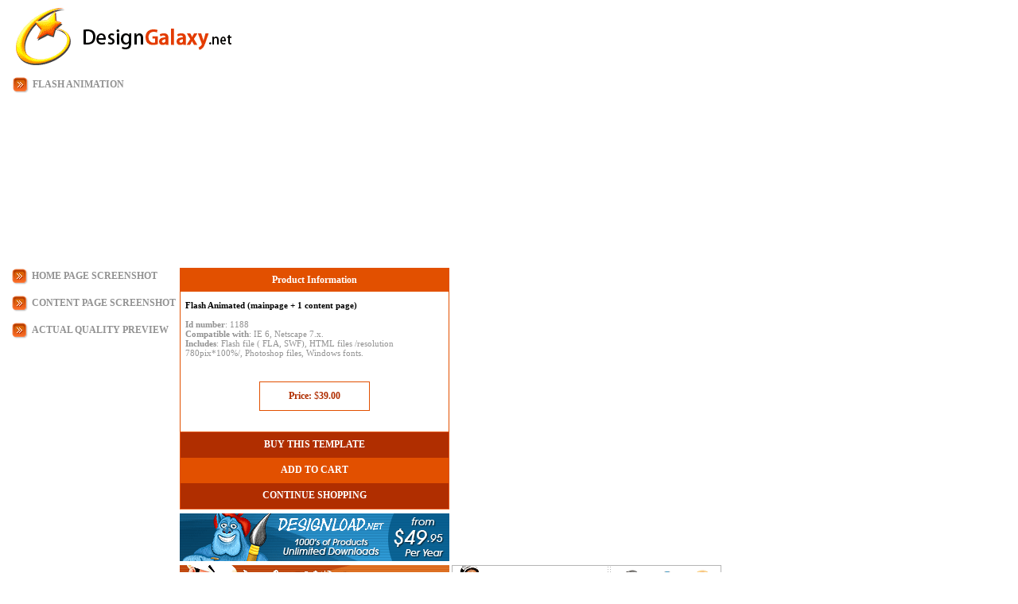

--- FILE ---
content_type: text/html; charset=iso-8859-1
request_url: https://designgalaxy.net/show/1188/index.html?PHPSESSID=oprhkm7ulguhnc9pjitthe3dn4
body_size: 2167
content:
<!DOCTYPE HTML PUBLIC "-//W3C//DTD HTML 4.01 Transitional//EN"
"http://www.w3.org/TR/html4/loose.dtd">
<html>
<head>
  <meta http-equiv="Content-Type" content="text/html; charset=iso-8859-1">
  <meta http-equiv="title" content="DesignGalaxy.net - Website Templates &amp; Flash Templates">
  <meta name="description" content="DesignGalaxy.net offers unique and professional premade Website templates, Flash templates, Powerpoint presentation templates, Corporate identity and logo designs. All products offered at DesignGalaxy fullfil the highest quality standards, are user-friendly and easy to customize">
  <meta name="keywords" content="website templates, web templates, flash templates, webpage templates, flash templates, dreamweaver templates, frontpage templates, web site templates, logo designs, logo, logos, logotypes, powerpoint templates, powerpoint presentations, web design, webdesign, graphics, website design">
  <meta http-equiv="reply-to" content="web@designgalaxy.net">
  <title>DesignGalaxy.net - Website Templates &amp; Flash Templates</title>
  <style type="text/css">body,.text{margin:0;padding:0;font-family:tahoma;font-size:11px;color:#929292}#header{height:91px;margin-left:10px}#list_img{margin:5px 15px 5px 15px;padding:0}#prod_ifno{float:right;width:450px}.title{position:relative;background:url(/images/p-sipka.gif) top left no-repeat;margin-top:6px;height:25px;padding:2px 0 0 25px;color:#929292;font-family:tahoma;font-size:12px;font-weight:bold}.title1,.title1:link,.title1:hover,.title1:visited{font-family:tahoma;font-size:12px;border:0;font-weight:bold;color:#fff;margin:6px 0 5px 0;text-decoration:none}.title2,.title2:link,.title2:hover,.title2:visited{height:27px;margin-top:5px;margin-bottom:5px;padding:1px 10px;text-decoration:none;font-family:tahoma;color:#fff;font-size:12px;background-color:#b02e00}.fixit{position:relative;top:5px}.style1{color:#b02e00;font-size:12px}.pg,.pg:link,.pg:hover,.pg:visited{color:#fff;font-size:12px}#price{border:1px solid #e25000;padding:10px;margin:0 auto;text-align:center;width:35%}.red{font-family:tahoma;font-weight:normal;font-size:11px;color:#000;line-height:normal;font-style:normal;font-variant:normal}.red:hover{font-weight:normal;font-size:11px;color:#7e2400;line-height:normal;font-style:normal;font-variant:normal}.red:visited{font-weight:normal;font-size:11px;color:#7e2400;line-height:normal;font-style:normal;font-variant:normal}.red:link{font-weight:normal;font-size:11px;color:#000;line-height:normal;font-style:normal;font-variant:normal}.a_clean{text-decoration:none;color:#000}</style>
</head>
<body bgcolor="#FFFFFF">
  <div id="header"><img src="/images2/DGtop.gif" width="285" height="91" alt="DesignGalaxy.net Detail" align="left"></div>
  <div align="left" style="position:relative; margin:5px 0px 0px 16px;">
    <div class="title">
      FLASH ANIMATION
    </div><iframe src="/iframe/1188/1/index.html" width="778" height="196" frameborder="0" scrolling="no"></iframe>
  </div><br>
  <table cellspacing="0" cellpadding="0">
    <tr>
      <td valign="top">
        <div style="margin: 0px 5px 0px 15px;">
        <div class="title">
          HOME PAGE SCREENSHOT
        </div><img alt="0" src="/images/product/1100/1188/0.jpg" border="0">
        <div class="title">
          CONTENT PAGE SCREENSHOT
        </div><img alt="1" src="/images/product/1100/1188/1.jpg" border="0">
        <div class="title">
          ACTUAL QUALITY PREVIEW
        </div><img alt="2" src="/images/product/1100/1188/2.jpg" border="0"></div>
      </td>
      <td valign="top">
        <div style="height: 5px;"><img src="/images/spacer.gif" height="0" width="0" alt="spacer"></div>
        <table border="1" width="339" cellspacing="0" style="border-collapse:collapse; border:1px solid #E25000;">
          <tr>
            <td class="title1" nowrap="nowrap" align="center" valign="middle" bgcolor="#E25000">
              <div class="title1">
                Product Information
              </div>
            </td>
          </tr>
          <tr>
            <td valign="top">
              <div style="margin: 5px;">
                <div class="text">
                  <div style="height: 5px;"><img src="/images/spacer.gif" height="0" width="0" alt="spacer"></div><strong><span style="color: #000">Flash Animated (mainpage + 1 content page)<br>
                  <br></span></strong> <strong>Id number</strong>: 1188<br>
                  <strong>Compatible with</strong>: IE 6, Netscape 7.x.<br>
                  <strong>Includes</strong>: Flash file ( FLA, SWF), HTML files /resolution 780pix*100%/, Photoshop files, Windows fonts.<br>
                </div>
              </div>
              <div style="height: 25px;"><img src="/images/spacer.gif" height="0" width="0" alt="spacer"></div>
              <center>
                <div id="price">
                  <span class="style1"><strong>Price:</strong> $<b>39.00</b></span>
                </div>
              </center>
              <div style="height: 25px;"><img src="/images/spacer.gif" height="0" width="0" alt="spacer"></div>
            </td>
          </tr>
          <tr>
            <td class="title1" nowrap="nowrap" align="center" valign="middle" bgcolor="#B02E00" height="30"><a href="#" onclick="window.opener.location='/add.bwp?id=1188';window.opener.focus();" class="title1"><font class="title1">BUY THIS TEMPLATE</font></a></td>
          </tr>
          <tr>
            <td class="title1" nowrap="nowrap" align="center" valign="middle" bgcolor="#E25000" height="30"><a href="#" onclick="window.opener.location='/add.bwp?id=1188';window.opener.focus();" class="title1"><font class="title1">ADD TO CART</font></a></td>
          </tr>
          <tr>
            <td class="title1" nowrap="nowrap" align="center" valign="middle" bgcolor="#B02E00" height="30"><a href="#" onclick="window.close();" class="title1"><font class="title1">CONTINUE SHOPPING</font></a></td>
          </tr>
        </table><img src="/images/p-banDL.gif" vspace="5" border="0" alt="designload"><br>
        <img src="/images/p-banPC.gif" border="0" alt="procartoonz"> <img src="/images/p-banLM.gif" border="0" alt="logomaid">
        <div style="height: 5px;"><img src="/images/spacer.gif" height="0" width="0" alt="spacer"></div>
        <table border="0" width="339" cellspacing="0" cellpadding="0" style="border-collapse:collapse; border:1px solid #E25000;">
          <tr>
            <td class="title1" nowrap="nowrap" align="center" valign="middle" bgcolor="#E25000">
              <div class="title1">
                Partner Links
              </div>
            </td>
          </tr>
          <tr>
            <td valign="top">
              <div style="margin: 5px;">
                &nbsp;<u>LogoMaid.com</u> <font class="red">- creative logo designs and corporate identity</font><br>
                &nbsp;<u>DesignLoad.net</u> <font class="red">- unlimited website template downloads!</font><br>
                &nbsp;<u>ProCartoonz.net</u> <font class="red">- stunning royalty-free cartoons for webdesign</font><br>
                &nbsp;<u>2rebrand.com</u> <font class="red">- coolest design affiliates programs</font><br>
              </div>
            </td>
          </tr>
        </table>
        <div style="height: 5px;"><img src="/images/spacer.gif" height="0" width="0" alt="spacer"></div><img src="/images/freestuffnew1.gif" alt="freestuff">
      </td>
    </tr>
  </table>
</body>
</html>


--- FILE ---
content_type: text/html; charset=
request_url: https://designgalaxy.net/iframe/1188/1/index.html
body_size: 459
content:
<!DOCTYPE html>
<html>
<head>

  <link rel="stylesheet" href="/css/index1.css" media="screen" type="text/css"/>
  <title>flash</title>
</head>
<body>
  <center>
    <meta http-equiv="Content-Type" content="text/html; charset="><object classid="clsid:D27CDB6E-AE6D-11cf-96B8-444553540000" codebase="http://download.macromedia.com/pub/shockwave/cabs/flash/swflash.cab#version=6,0,29,0" width="778" height="196">
      <param name="movie" value="/images/product/1100/1188/1.swf">
       <param name="quality" value="high">
       <param name="menu" value="false">
       <embed src="/images/product/1100/1188/1.swf" quality="high" pluginspage="http://www.macromedia.com/go/getflashplayer" type="application/x-shockwave-flash" width="778" height="196">
    </object>
  </center>
</body>
</html>
